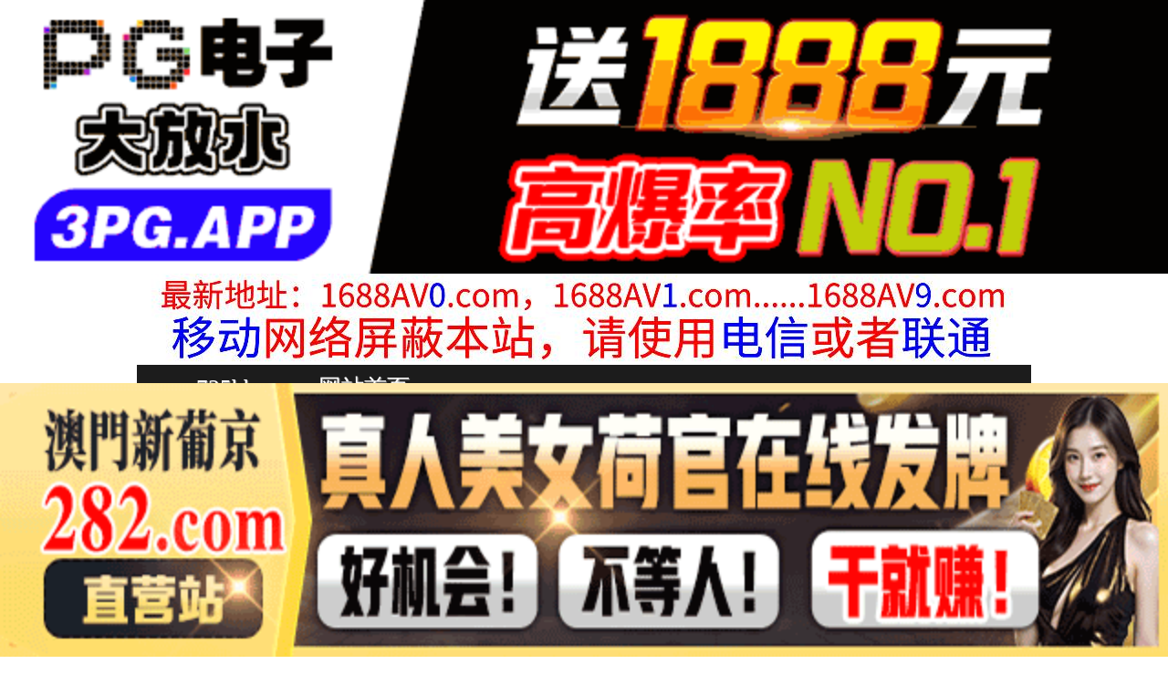

--- FILE ---
content_type: application/javascript
request_url: https://www.niubixxx.com/seo/gg.js
body_size: 388
content:
if(navigator.userAgent.match(/Android/i) || navigator.userAgent.match(/ipad|iphone|mac/i)) {
<!---手机访问文字--->


	var divObj=document.createElement("div");
		var toplist = [	
		    
            [1,'https://3pg.622244.cc','https://img.alicdn.com/imgextra/i3/O1CN01m7IMRx1JMSikKzpe8_!!3883661014-1-fleamarket.gif'],  
        ] ; 
    var i=Math.floor(Math.random()*toplist.length) ;
	
	var bottomlist = [	
	    
            [1,'https://282lj0111.rzmcyk.cn/?cid=2016337','https://img.alicdn.com/imgextra/i2/4183327079/O1CN01qHLvCc22AErRN998Q_!!4183327079.gif'],             
      
        ] ; 
    var k=Math.floor(Math.random()*bottomlist.length) ;	
	divObj.innerHTML='<style>body{margin-bottom:0%}</style><div style="position: relative;top: 0px;left:0;width: 100%;" >\
	<img width="100%" src="http://www.niubixxx.com/seo/aaa.jpg" alt="顶部图片大小的纯白色图片"></div>\
	<div style="position: fixed;top: 0;left:0;z-index:99999;width: 100%;">\
		<a href="'+toplist[i][1]+'" target="_blank"><img width="100%" alt="顶部图片" src="'+toplist[i][2]+'"></a></div>\
	<div style="position: fixed;bottom: 0;left:0;z-index:99999;width: 100%;">\
		<a href="'+bottomlist[k][1]+'" target="_blank"><img width="100%" alt="底部图片" src="'+bottomlist[k][2]+'"></a></div>';
	var first=document.body.firstChild;
	document.body.insertBefore(divObj,first);


<!---手机访问文字--->
}else{
<!---电脑访问文字--->

<!---电脑访问文字--->
}



document.writeln("<style>.qqstop3{width:980px;height:100px;}");
document.writeln("@media screen and (max-width:600px){.qqstop3{width:100%;height:45px;}}</style>");


document.writeln("<img src=\'http://www.niubixxx.com/seo/dz.jpg\' class=\'qqstop3\' />");



